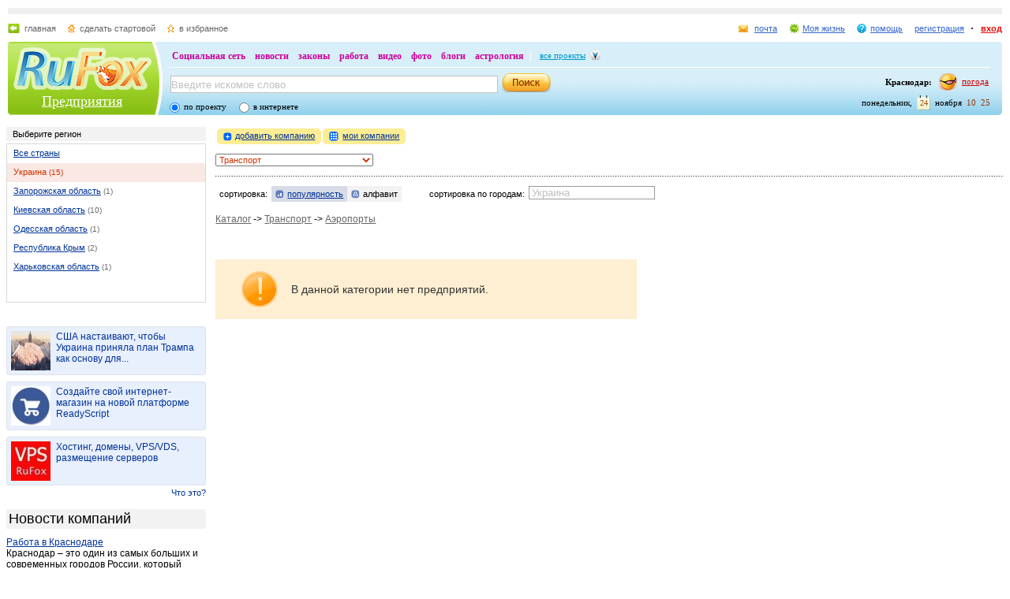

--- FILE ---
content_type: text/html; charset=utf-8
request_url: https://firms.rufox.ru/9908/654/name_1.htm
body_size: 9672
content:
<!DOCTYPE HTML PUBLIC "-//W3C//DTD HTML 4.01//EN" "http://www.w3.org/TR/html4/strict.dtd">
<html>
<head>
	<meta http-equiv="Pragma" content="no-cache">
	<meta http-equiv="Cache-Control" content="no-cache">
	<meta http-equiv="Content-Type" content="text/html; charset=utf-8" />
	<meta http-equiv="content-language" content="ru">
	<meta http-equiv="Reply-to" content="@.com">
	<meta name="revisit-after" content="15 days">
	<script type="text/javascript" src="http://my.rufox.ru/sync_session.php?session_id=66aeff9a0ea921b02c1448a7e09eee16"></script>
		<title>Предприятия :: Аэропорты - RuFox</title>
	<link href="/favicon.ico" rel="shortcut icon" />
	<link rel="stylesheet" type="text/css" href="https://res.rufox.ru/css/rufox.css?v=124" media="all" />
	<link rel="stylesheet" type="text/css" href="https://res.rufox.ru/css/colorbox.css?v=124" media="all" />
	<link rel="stylesheet" type="text/css" href="https://res.rufox.ru/css/shapka/chapka.css?v=124" media="all" />
	<link rel="stylesheet" type="text/css" href="https://res.rufox.ru/css/RegionList.css?v=124" media="all" />
	<link rel="stylesheet" type="text/css" href="https://res.rufox.ru/css/firms/style.css?v=124" media="all" />
    
	<script type="text/javascript" src="https://res.rufox.ru/js/jquery/jquery-1.3.2.js?v=89"></script>
	<script type="text/javascript" src="https://res.rufox.ru/js/rufox.js?v=89"></script>
	<script type="text/javascript" src="https://res.rufox.ru/js/shapka.js?v=89"></script>
	<script type="text/javascript" src="https://res.rufox.ru/js/clock.js?v=89"></script>
	<script type="text/javascript" src="https://res.rufox.ru/js/jquery.colorbox-min.js?v=89"></script>
	<script type="text/javascript" src="https://res.rufox.ru/js/validator.js?v=89"></script>
	<script>
	SayError = function(id){
	    w=window.open("http://firms.rufox.ru/support/?obj_id="+id,"support_window",'width=600,height=600,resizable=1,toolbar=0,location=0,status=0,menubar=0,directories=0,scrollbars=yes,top=0,left=0');
	    w.focus();
	}
	</script>
</head>
<body>

<div id="content">
	<a name="top"></a>
	<div class="min-max" id="min-max">
	<!-- Шапка сайта -->
	<meta name="SKYPE_TOOLBAR" content="SKYPE_TOOLBAR_PARSER_COMPATIBLE" /> 
<!-- No index start -->
<script>   
Shapka.openSupportWindow = function(){
    w=window.open("https://help.rufox.ru/support/light.php?url="+escape(document.location.href),"support_window",'width=600,height=600,resizable=1,toolbar=0,location=0,status=0,menubar=0,directories=0,scrollbars=yes,top=0,left=0');
    w.focus();
}

serverYear = 2025;
serverMonth = 11;
serverDay = 24;
serverHours = 10;
serverMinutes = 25;
serverSeconds = 27;
</script>
<!-- Шапка сайта -->
<a name="top"></a>
<div id="block_chapka">
		

	<div class="block_otstup_page">

	<!-- Баннер -->
    
    
    <div class="block_for_bannera">
	        <!-- Republer START -->
        <!-- Информационно-развлектельный портал RuFox. -->
        <!-- 728x90 -->
        <div id="republer_4216_7_1670954597"></div>
        <script type="text/javascript">
            (function(r, e, p, u, b) {
                if (!r[p]) {
                    b = e.getElementsByTagName("script")[0];
                    u = e.createElement("script");
                    u.type = "text/javascript";
                    u.src = "//a.republer.com/render.js?t=1670954597";
                    u.async = true;
                    b.parentNode.insertBefore(u, b);
                }
        
                r[p] = r[p] || [];
                r[p].push({
                    id          : "republer_4216_7_1670954597",
                    site_id     : 4216,
                    geometry_id : 7,
                    place_num   : 1,
                    pos         : 0,
                    float       : true
                });
            })(this, this.document, "RepublerBannerList");
        </script>
        <!-- Republer END -->
        </div>  
    
	<!-- Сервисы -->
		<div class="block_servis">
			<div class="servis_left">
				<a class="home" href="https://www.rufox.ru/">главная</a>
				<a class="start" href="#" onClick="rufoxSetHomePage(this);">сделать стартовой</a>
				<a class="izbran" href="#" onClick="rufoxAddToFavorites();">в избранное</a>
							</div>

			<div class="servis_right">

			

				                    <a class="pochta" href="http://mail.rufox.ru">почта</a>
				
                <a class="my_rf" href="http://my.rufox.ru">Моя жизнь</a>


				

                                    <a class="help" id="help_link" href="//help.rufox.ru/firms/" target="_blank">помощь</a>
                                <style>
                    #help_menu{
                        display:none;
                        position:absolute;
                        width:113px;
                        overflow:hidden;
                    }
                </style>
                <div id="help_menu">
                        <div class="block_opoveshenia">
                            <p>
                                                                    <a href="http://help.rufox.ru/support/">
                                                                                                    Служба&nbsp;поддержки
                                                                </a>
                            </p>
                            <p>
                            <a href="//help.rufox.ru/firms/">Помощь</a>
                            </p>
                        </div>
                </div>
                <script>
                    MenuBehavior.bindMenu("help_link", "help_menu");
                </script>

                
                					<a class="registr" href="/rfcommon/register/index.php?referer=http%3A%2F%2Ffirms.rufox.ru%2F9908%2F654%2Fname_1.htm">регистрация</a>
					<a class="vhod" href="/rfcommon/auth/index.php?referer=http%3A%2F%2Ffirms.rufox.ru%2F9908%2F654%2Fname_1.htm" onclick="javascript:Shapka.openAuthDialog(); return false;">вход</a>
							</div>
		</div>

	<!-- Блок с логотипом и поиском -->
		<div class="block_osnovn">

			<div class="kolonka_left">
				<div class="block_for_logo">
					<a href="https://www.rufox.ru/"><img src="https://res.rufox.ru/img/shapka/news_disain/logos.png" width="175" height="54" border="0" alt=""></a>
					
					<a class="link_project" href="/">Предприятия</a>
				</div>
			</div>

			<div class="back_r"></div>
			<div class="block_cent">

				<div id="block_projectov">
                
					<div id="project_links">
                        <a href="http://my.rufox.ru/" >Социальная сеть</a>
                        <a href="https://news.rufox.ru/" >новости</a>
                        <a href="http://law.rufox.ru/" >законы</a>
                        <a href="http://job.rufox.ru/" >работа</a>
						<a href="http://videos.rufox.ru/" >видео</a>
						<a href="http://foto.rufox.ru/" >фото</a>
                        <a href="http://blogs.rufox.ru/" >блоги</a>
                        
						
						<a href="http://astro.rufox.ru/" >астрология</a>
						
					</div>

					<div class="open_project">
						<a href="JavaScript:void(0)" id="all_prjs_link" class="icon">все проекты</a>
				
						<style>
						    #all_prjs_menu {
							position:absolute;
							z-index:100;
							width:100px;
							display:none;
							margin-top:-10px;
						    }
						</style>

						<!--[if IE]>
						<style>
						    #all_prjs_menu {
							margin-top:0px;
						    }
						</style>
						<![endif]-->

						<div id="all_prjs_menu">
							<div class="block_opoveshenia">
                                <p><a href="http://recept.rufox.ru/" class="flow_menu">Рецепты</a></p>
<p><a href="http://travel.rufox.ru/" class="flow_menu">Туризм</a></p>
<p><a href="http://www.rufox.ru/adverts/market/" class="flow_menu">Барахолка</a></p>
<p><a href="http://conf.rufox.ru/" class="flow_menu">Конференция</a></p>
<p><a href="http://konkurs.rufox.ru/" class="flow_menu">Королева лета</a></p>
<p><a href="http://love.rufox.ru/" class="flow_menu">Знакомства</a></p>
<p><a href="http://files.rufox.ru/" class="flow_menu">Файлы</a></p>
<p><a href="http://konkurs.rufox.ru/all/" class="flow_menu">Наши конкурсы</a></p>
<p><a href="http://play.rufox.ru/" class="flow_menu">Игры</a></p>

<p><a href="http://realty.rufox.ru/" class="flow_menu">Недвижимость</a></p>
<p><a href="http://auto.rufox.ru/" class="flow_menu">Авто</a></p>

<p><a href="http://top100.rufox.ru/" class="flow_menu">Рейтинг</a></p>
<p><a href="http://forum.rufox.ru/" class="flow_menu">Форум</a></p>
<p><a href="http://firms.rufox.ru/" class="flow_menu">Предприятия</a></p>
<p><a href="http://history.rufox.ru/" class="flow_menu">Летопись</a></p>

<p><a href="http://catalog.rufox.ru/" class="flow_menu">Каталог сайтов</a></p>                                
<p><a href="http://subscribe.rufox.ru/" class="flow_menu">Рассылки</a></p>                                
<p><a href="http://poll.rufox.ru/" class="flow_menu">Голосования</a></p>                                
<p><a href="http://hosting.rufox.ru/" class="flow_menu">Хостинг</a></p>                                
<p><a href="http://corp.rufox.ru/sms/" class="flow_menu">SMS рассылки</a></p>                                
							</div>
						</div>
					</div>
					<script>
						MenuBehavior.bindMenu("all_prjs_link", "all_prjs_menu");
					</script>
				</div>


				<div class="shapka_kolonka_right">
					<div class="pogoda">
						<table align="right">
						<tr>
						<td>
						    <div class="gorod"><b>Краснодар:</b></div>
						</td>
						<td>
						    <a href="http://pogoda.rufox.ru">погода</a>
						</td>
						</tr>
						</table>
					</div>
					<div class="gorod_time">
						<div class="time"><div id="clock_hour"></div><div id="clock_dots"></div><div id="clock_minute"></div></div>
						<div class="day_kalend">
							<div>ноября</div>
							<div class="kalend">24</div>
							<div>понедельник,</div>
						</div>
					</div>
				</div>

				<div class="kolonka_cent">
					<div class="block_search">
						<form action="http://search.rufox.ru/firms/" method="get">
							<table border="0">
							<tr>
								<td>
								<input class="input" id="mainsearchinput" value="Введите искомое слово" name="query"/>
																																<script>
									   if( jQuery && jQuery.fn.deftext ) {
										    jQuery(document).ready( function() {
										        $("#mainsearchinput").deftext();
										    });
									   }
								</script>
																</td>
								<td><input type="submit" value="" class="but_search"></td>
							</tr>
							</table>
														<div class="block_radio_sel">
                                                                <div class="cb_option">
                                    <input id="st_project" type="radio" name="stype" onclick="$(this).parents('form').attr('action','http://search.rufox.ru/firms/')" checked/>
                                    <div class="cb_descr">
                                        <label for="st_project">по проекту</label>
                                    </div>
                                </div>
                                                                <div class="cb_option">
                                    <input id="st_internet" type="radio" name="stype" onclick="$(this).parents('form').attr('action','//search.rufox.ru/internet/')" />
                                    <div class="cb_descr">
                                        <label for="st_internet">в интернете</label>
                                    </div>
                                </div>
                            </div>
														
						</form>
					</div>
				</div>
			</div>
		</div>
	<!-- конец блока с логотипом и поиском -->
	</div>
</div>	


    <div style="display: none;">
    <div id="auth_dialog" style="overflow: hidden;">
        <div style="height: 200px; width: 200px; float: left;"> 
            <div style="padding: 10px;">
                <div style="font-size: 18px;">Вход в систему</div>
                <form action="/rfcommon/auth/index.php" method="post">
                    <input type="hidden" name="referer" value="http://firms.rufox.ru/9908/654/name_1.htm"/>
                    <input type="hidden" name="dialog" value="1">
                    <div style="padding: 10px 0 3px 0;">Логин:</div>
                    <div><input type="text" style="padding: 1px; font-size: 16px; width: 165px; margin-bottom: 10px;" name="login" tabindex="1"></div>
                    <div style="padding: 3px 0;">
                        Пароль: 
                        <a target="_blank" href="http://my.rufox.ru/password/?Act=pwdrecovery" class="link_small"> забыли? </a>
                    </div>
                    <div><input type="password" style="padding: 1px; font-size: 16px; width: 165px; margin-bottom: 10px;" tabindex="2" name="pass"></div>

                    <div style="float: right; padding: 4px 10px 0 0; color: gray; font-size: 11px;" >
                        <input type="checkbox" style="float: left; height: 15px;" id="memberme_id" checked="checked" name="memberme">
                        <label for="memberme_id">&nbsp;Запомнить меня</label><br />
                    </div>
                    <input type="submit" value="Войти" tabindex="3">
                    <div style="margin-top: 5px;">
                        <a href="/rfcommon/register/index.php?referer=http%3A%2F%2Ffirms.rufox.ru%2F9908%2F654%2Fname_1.htm" class="link_big">регистрация &gt;&gt;</a>
                    </div>

                </form>
            </div>
        </div>
        <div style="height: 200px; width: 215px; float: left;"> 
            
            <div style="padding-top: 10px;">Использовать мою учётную запись:</div>
            <div style="height: 10px;"></div>

            <div class="soc_accounts">
                <!-- No index start -->
                <noindex>
                    <a title="Вконтакте" class="socbtn vkontakte" href="http://api.vk.com/oauth/authorize?client_id=2704085&amp;redirect_uri=http%3A%2F%2Fmy.rufox.ru%2Frfcommon%2Fauth%2Fvk.com%2Fregister.php&amp;scope=255&amp;display=page&amp;response_type=code"> Вконтакте </a>
                    <a title="Facebook" class="socbtn facebook" href="/rfcommon/auth/facebook.com/register.php?referer=http%3A%2F%2Fmy.rufox.ru%2F"> Facebook </a>
                    <a title="Mail.ru" class="socbtn mail_ru" href="https://connect.mail.ru/oauth/authorize?client_id=653717&amp;redirect_uri=http%3A%2F%2Fmy.rufox.ru%2Frfcommon%2Fauth%2Fmail.ru%2Fregister.php&amp;response_type=code">Mail.ru</a>
                    <a title="Одноклассники" class="socbtn odnoklassniki" href="http://www.odnoklassniki.ru/oauth/authorize?client_id=6183168&amp;scope=VALUABLE ACCESS;SET STATUS;PHOTO CONTENT;MESSAGING&amp;response_type=code&amp;redirect_uri=http%3A%2F%2Fmy.rufox.ru%2Frfcommon%2Fauth%2Fodnoklassniki.ru%2Fregister.php">Одноклассники</a>
                </noindex>
                <!-- No index end -->
            </div>
            
           
        </div>
    </div>
</div>
<!-- конец шапки -->
<!-- No index end -->

	 <!-- Конец шапки сайта -->
	 <div class="block_otstup_page">
	 
<!-- Начало основного блока сайта -->
<div class="block"> 

<!-- Начало левой колонки -->
	<div class="kolonka_left">
				    	<!-- Выбор региона -->
		<div class="block_menu">
			<div class="vid_menu zagol_reg_menu">Выберите регион</div>
			<div class="regionwin">
				<ul class="region_catal">
					<li >
						<div>
						<a href="/0/654/name_1.htm" title="Все страны">Все страны</a>
						</div>
					</li>

											<li class="act">
							<div>
							<a href="/9908/654/name_1.htm" title="Все страны">Украина</a> <span>(15)</span>
							</div>
						</li>
					
											<li  id="reg_105967301">
							<div>
							<a href="/105967301/654/name_1.htm" title="Запорожская область">Запорожская область</a> <span>(1)</span>
							</div>
						</li>
											<li  id="reg_105967264">
							<div>
							<a href="/105967264/654/name_1.htm" title="Киевская область">Киевская область</a> <span>(10)</span>
							</div>
						</li>
											<li  id="reg_105967289">
							<div>
							<a href="/105967289/654/name_1.htm" title="Одесская область">Одесская область</a> <span>(1)</span>
							</div>
						</li>
											<li  id="reg_105967297">
							<div>
							<a href="/105967297/654/name_1.htm" title="Республика Крым">Республика Крым</a> <span>(2)</span>
							</div>
						</li>
											<li  id="reg_105967298">
							<div>
							<a href="/105967298/654/name_1.htm" title="Харьковская область">Харьковская область</a> <span>(1)</span>
							</div>
						</li>
									</ul>
			</div>
				
		</div>	
             
   
    
                    
    
                     
                <div class="teasers_list">
                                            <div class="one_teaser">
                    <div class="teaser_square">
                        <a target="_blank" href="//my.rufox.ru/go.php?teaser_id=&url=http%3A%2F%2Fnews.rufox.ru%2Ftexts%2F2025%2F11%2F24%2F384660.htm&project_id=23">
                            <img src="http://img.rufox.ru/files/50x50/883427.jpg" width="50" height="50" />
                            США настаивают, чтобы Украина приняла план Трампа как основу для...                        </a>
                    </div>
                </div>
                            <div class="teaser_separator"></div>                <div class="one_teaser">
                    <div class="teaser_square">
                        <a target="_blank" href="//my.rufox.ru/go.php?teaser_id=56&url=http%3A%2F%2Freadyscript.ru%2Fq-9rccebnzve%2F&project_id=23">
                            <img src="http://img.rufox.ru/files/50x50/724238.jpg" width="50" height="50" />
                            Создайте свой интернет-магазин на новой платформе ReadyScript                        </a>
                    </div>
                </div>
                            <div class="teaser_separator"></div>                <div class="one_teaser">
                    <div class="teaser_square">
                        <a target="_blank" href="//my.rufox.ru/go.php?teaser_id=62&url=http%3A%2F%2Fhosting.rufox.ru&project_id=23">
                            <img src="http://img.rufox.ru/files/50x50/735937.jpg" width="50" height="50" />
                            Хостинг, домены, VPS/VDS, размещение серверов                        </a>
                    </div>
                </div>
                        <div class="teasers_add" style="text-align: right; font-size: 11px; padding-top: 3px;">
                <a href="http://corp.rufox.ru/teasers/">Что это?</a>
            </div>
        </div>    
                <div class="firms_news">
    <div class="smart_title">Новости компаний</div>
        <div class="one_firm_news">
        <div class="news_title">
            <a href="http://news.rufox.ru/texts/2025/08/18/383633.htm">Работа в Краснодаре</a>
        </div>
        <div class="news_text">
            Краснодар &ndash; это один из самых больших и современных городов России, который ежегодно...        </div>
    </div>
        <div class="one_firm_news">
        <div class="news_title">
            <a href="http://news.rufox.ru/texts/2023/08/31/380133.htm">Нужна ли маркировка бакалейной продукции: мнение экспертов</a>
        </div>
        <div class="news_text">
            Усовершенствованная маркировка может изменить конкурентную среду в продуктовой отрасли. Крупные...        </div>
    </div>
        <div class="one_firm_news">
        <div class="news_title">
            <a href="http://news.rufox.ru/texts/2023/08/31/376534.htm">Как проверить стоит ли машина на учете через портал Himera Search</a>
        </div>
        <div class="news_text">
            Покупка автомобиля &ndash; это серьезное финансовое вложение, и ни для кого не секрет, что перед...        </div>
    </div>
        <div class="one_firm_news">
        <div class="news_title">
            <a href="http://news.rufox.ru/texts/2023/08/24/378822.htm">АРБИТРАЖНЫЙ УПРАВЛЯЮЩИЙ: КЕМ ОН ЯВЛЯЕТСЯ И КАКИЕ ФУНКЦИИ ВЫПОЛНЯЕТ</a>
        </div>
        <div class="news_text">
            Арбитражный управляющий - это профессионал, который назначается арбитражным судом для управления...        </div>
    </div>
        <div class="one_firm_news">
        <div class="news_title">
            <a href="http://news.rufox.ru/texts/2023/08/24/377996.htm">С какой целью используется циклический тренинг при поднятии тяжестей?</a>
        </div>
        <div class="news_text">
            Подъем тяжестей представляет собой стремительно развивающийся аспект физической активности,...        </div>
    </div>
    </div>            

<a id='poll-link_1' href='//poll.rufox.ru'>RuFox.ru - голосования онлайн</a><script src='//poll.rufox.ru/?Act=ajax&id=1&host=firms.rufox.ru'></script> 

<div style="text-align: right; padding-bottom: 5px;">
    <a href="//poll.rufox.ru/?Act=addPoll">добавить голосование</a>
</div>			</div>
<!-- Конец левой колонки -->

<!-- Начало основной колонки -->
	<div class="kolonka_katal"> 

				<div class="block_add syslik">
			<table>
				<tr>
					<td>
						<b class="r4"></b><b class="r3"></b><b class="r1"></b>
						<div class="add_sait">
							<a class="plus-1" href="/my/?Act=add">добавить компанию</a>
						</div>
						<b class="r1"></b><b class="r3"></b><b class="r4"></b>
					</td>
					<td>
						<b class="r4"></b><b class="r3"></b><b class="r1"></b>
						<div class="add_sait">
							<a class="ikonka-2" href="/my/">мои компании</a> 						</div>			
						<b class="r1"></b><b class="r3"></b><b class="r4"></b>					
					</td>
				</tr>
			</table>
			
		</div>
		
			<!-- Начало основной колонки -->

		<!-- Путь к странице -->
		<div class="put_rubrik">    
			<form>
			<select class="rubr_select" onchange="location.href='/9908/'+$('#cat option:selected').val()+'/name_1.htm'" id="cat">
									<option value="866" >Аварийные службы</option>
									<option value="873" >Автомобили, мототехника</option>
									<option value="847" >Аудио-, видео-, телевизионная техника</option>
									<option value="836" >Безопасность</option>
									<option value="880" >Бизнес – услуги</option>
									<option value="869" >Благоустройство территорий</option>
									<option value="851" >Бытовая техника</option>
									<option value="858" >Гостиничные услуги</option>
									<option value="839" >Государственные учреждения</option>
									<option value="844" >Дети</option>
									<option value="841" >Дом и интерьер</option>
									<option value="865" >Животные</option>
									<option value="879" >Инвалиды</option>
									<option value="853" >Интернет</option>
									<option value="871" >Информационные услуги</option>
									<option value="861" >Компьютеры</option>
									<option value="845" >Красота и здоровье</option>
									<option value="846" >Культура, искусство</option>
									<option value="849" >Лесное хозяйство</option>
									<option value="838" >Мебель</option>
									<option value="876" >Медицина и фармацевтика</option>
									<option value="835" >Металлургия</option>
									<option value="859" >Наука и образование</option>
									<option value="874" >Недвижимость</option>
									<option value="875" >Общественные организации</option>
									<option value="863" >Одежда, обувь, текстиль</option>
									<option value="843" >Оргтехника и офисное оборудование</option>
									<option value="884" >Остальные предприятия</option>
									<option value="848" >Полиграфия</option>
									<option value="854" >Политика</option>
									<option value="862" >Право</option>
									<option value="837" >Представительства</option>
									<option value="860" >Продукты питания</option>
									<option value="868" >Промышленное оборудование</option>
									<option value="842" >Промышленность</option>
									<option value="867" >Реклама</option>
									<option value="852" >Религия</option>
									<option value="883" >Сельское хозяйство</option>
									<option value="856" >Социальные службы</option>
									<option value="840" >Спорт, досуг и развлечения</option>
									<option value="882" >Средства массовой информации</option>
									<option value="881" >Строительство, строительные материалы</option>
									<option value="834" >Сырье</option>
									<option value="872" >Телекоммуникации и Связь</option>
									<option value="855" >Торговля</option>
									<option value="833" selected>Транспорт</option>
									<option value="850" >Трудоустройство</option>
									<option value="864" >Туризм и отдых</option>
									<option value="878" >Услуги</option>
									<option value="857" >Финансы и страхование</option>
									<option value="870" >Шоу-бизнес</option>
									<option value="877" >Экология</option>
							</select>
			</form>
					</div>

		<div class="line_firms"></div>

		<!-- Блок сортировки -->
		<div class="block_sort syslik">
			<div>сортировка:</div> 
			<div class="sort">
				<a class="sort-2" href="/9908/654/clicks_1.htm">популярность</a>
			</div>
			<div class="sort_act">
				<a class="sort-1" href="/9908/654/name_1.htm">алфавит</a>
			</div>			
			<div class="sort_gorod">сортировка по городам:</div>
			<form method="get" action="/" name="sg" id="sg">
				<input type="text" id="RegionField" value="Украина" deftext="Украина"><br />
			</form>			
		</div>
		<!-- Конец блока сортировки -->

		<!-- Путь к странице -->
		<div class="put_firm">    
			<a href="/?region=9908">Каталог</a> 
			 
			-> <a href="/9908/833/name_1.htm">Транспорт</a>
			 
			-> <a href="/9908/654/name_1.htm">Аэропорты</a>
						<br />&nbsp;
		</div>

						

		<!-- Список предприятий -->		
		<div id="block_spisok_url">   
									        <div class="block_net_url">
            			<div class="net_url">
                			<p>В данной категории нет предприятий.</p>
            			</div>
        			</div>    
							
		</div>   <!-- Конец списка предприятий -->

			
	
	</div> <!-- Конец основной колонки -->
		
<script>

function ch_city(cityid)
{
	location.href='/'+cityid+'/654/name_1.htm';
}

$(document).ready(function(){

    $("#RegionField").deftext().region( { 
    url       : "/choose_city.php?like=", 
    type      : "callback", 
    callback  : "ch_city",
    bluring   : false,
    MinLength : 3, 
    Debug     : false, 
    HideInput : false,
    Front     : '', 
    CityId    : "region", 
    DefCityId : 0
    });

});
</script>
	</div> <!-- Конец основной колонки -->

</div> <!-- Конец основного блока сайта -->

	 
<!-- Нижний блок сайта (подвал) -->
	</div>
	</div>
</div>

<div id="footer">
	<!-- No index start -->
<div class="footer_new">
	<div class="hblock ontop system"><p style="text-align: right;"></p><a href="#top">наверх</a></div>
	<div class="hblock line"></div>
	<div class="hblock floathack bottom">
			<!-- No index start -->
<script type="text/javascript">
    openReportWindow = function(){
    w=window.open("http://help.rufox.ru/support/reporterror.php?url=firms.rufox.ru%2F9908%2F654%2Fname_1.htm","support_window",'width=550,height=450,resizable=1,toolbar=0,location=0,status=0,menubar=0,directories=0,scrollbars=yes,top=0,left=0');
    w.focus();
}
</script>

<span class="system copy">&copy; 2007-2025 ООО «РуФокс»</span>
<a class="system" href="http://corp.rufox.ru/">о проекте</a>
<a class="system mark" href="http://corp.rufox.ru/vacancy/">вакансии</a>
<a class="system mark" href="http://hosting.rufox.ru/">хостинг</a>
<a class="system mark" href="http://web.rufox.ru">создание сайтов</a>
<a class="system mark red" href="http://corp.rufox.ru/sales/">реклама на сайте</a>

<a class="system mark" href="http://corp.rufox.ru/partners/">наши партнеры</a>
<a class="system mark" style="color: #333333;" href="JavaScript:openReportWindow()">сообщить об ошибке</a>
<!-- No index end -->	</div>
</div>
<!-- No index end --></div>

<!-- -->
</body>
</html>	 

--- FILE ---
content_type: text/css
request_url: https://res.rufox.ru/css/firms/style.css?v=124
body_size: 3583
content:
/* Общие теги */

* {
    margin: 0;
    padding: 0;
}

html, body {
	height: 100%;
	width: 100%;
}

body {
	margin: 0 auto; 
	font-family: Tahoma,Verdana,Arial; 
	font-size:12px; 
	color: #000000;
	background-color: #fff;
	min-width: 1002px; 
	position: relative;
	zoom: 1;
}

#content {
	position: relative;
	height:auto !important;
	height:100%;
	min-height:100%;
	margin-bottom: -100px;
}

#footer {
	position: relative;
	overflow: hidden;
	height: 150px;
	width: expression(((document.documentElement.clientWidth || document.body.clientWidth) < 1002)? "1002px" : "100%");
}


a:link, a:visited, a:hover, a:active { color: #003399; }
img { border: medium none; }


/* Минимальная ширина страницы */

#min-max { width: expression(((document.documentElement.clientWidth || document.body.clientWidth) < 1002)? "1002px" : "100%") }
.min-max { width: 100%; min-width: 1002px; padding-bottom: 100px; }


/* Блоки страницы */

.block { margin-top: 15px; margin-bottom: 15px; overflow: hidden; }
.block_otstup_page { margin: 0px 8px; }

.kolonka_left { float: left; width: 20%; }
.kolonka_right { float: right; width: 20%; }
.kolonka_center { margin-left: 21%; margin-right: 21%; zoom:1; }

.kolonka_katal { margin-left: 21%; }


.float_l { float: left; }
.float_r { float: right; }
.al_center { text-align: center; }

.syslik { font-size: 11px; }


/* Отступы */

p.orstup { height: 10px; }
.marg_bot { margin-bottom: 10px; }
.block_padd { margin-bottom: 20px; }
.block_marg { margin: 10px 0px; }
.block_marg_l { margin: 20px 0px; }


/* Закругление уголков */

.r1, .r2, .r3, .r4, .r5, .r6 { display: block; height: 1px; font-size: 0px; overflow: hidden; }

.r6 { margin: 0 7px; }
.r5 { margin: 0 4px; }
.r4 { margin: 0 3px; }
.r3 { margin: 0 2px; }
.r2 { margin: 0 1px; }
.r1 { margin: 0 1px; }


/* -----  Основной блок ----- */


.text_news { font-size: 11px; line-height: 16px; }
.text_zagol { font-size: 18px; clear: both; margin-bottom: 8px; }

.plus-1 { 
	background: url(/img/firms/ikona_1.gif) no-repeat left bottom;
	padding-left: 15px; 
	padding-bottom: 1px;
}

.ikonka-2 { 
	background: url(/img/firms/ikona_2.gif) no-repeat left bottom;
	padding-left: 17px; 
	padding-bottom: 1px;
}

.block_icon_sort {
	background-color: #f2f2f2;
	padding: 6px 8px;
	margin-bottom: 12px;
	font-size: 11px;
}

.ikonka-3 { 
	background: url(/img/firms/ikona_3.gif) no-repeat left bottom;
	padding-left: 15px; 
	font-weight: bold;
}

.block_icon_2 {
	padding: 6px 8px;
	margin-bottom: 12px;
	font-size: 11px;
}

.ikonka-4 { 
	background: url(/img/firms/ikona_4.gif) no-repeat left bottom;
	padding-left: 15px; 
	font-weight: bold;
}


/* Меню - Левая колонка */

.vid_menu { 
	background-color: #f2f2f2; 
	padding: 3px 8px;
}

.block_menu { overflow: hidden; }

.zagol_menu { font-size: 18px; }
.top100_menu { font-size: 18px; padding: 5px 0px; }

.zagol_reg_menu { font-size: 11px; }

.otstup_for_menu { margin: 18px 10px; }
.otstup_for_region { margin: 8px 0px; }

.region_top {
	font-size: 11px;
	height: 14px;
	padding: 6px 8px 3px;
}

.region_top span {
	color: #666;
	font-size: 10px;
}

.regionwin {
	margin: 3px 0px 30px 0px;
 }

ul.region_catal {
	height:200px; 
	overflow-x:hidden;
	overflow-y:auto;
	list-style: none; 
	font-size: 11px; 
	border: 1px solid #d9d9d9;
} 

ul.region_catal li { padding: 5px 8px; } 

ul.region_catal li div { display: block; height: 14px; width: 98%; overflow: hidden; white-space: nowrap; }

ul.region_catal li.act { background-color: #fae8e4; color: #CD3202; }

ul.region_catal li.act a,
ul.region_catal li.act a:link, 
ul.region_catal li.act a:visited,
ul.region_catal li.act a:hover,
ul.region_catal li.act a:active {
	color: #CD3202; 
	text-decoration: none; 
}

ul.region_catal li a:hover {
	color: #cc3300;
}

.regionwin li span {
	font-size: 10px;
	color: #666;
}

.regionwin li.act span {
	color: #c30;
}


/* Меню верхнее, сортировка */

.block_sort {
	overflow: hidden;
	position: relative;
	zoom:1;
	padding: 5px 0px 15px;
}

.block_sort div { float: left; padding: 4px 5px; }

.sort_act { background-color: #f2f2f2; }
.sort { background-color: #D8DCE8; }

.sort_gorod { margin-left: 30px; }

.sort_act a:link, .sort_act a:visited, .sort_act a:hover, .sort_act a:active { color: #000000; text-decoration: none; }

.block_add { width: 300px; margin-bottom: 10px; }
.block_add b { background-color: #fded95; }

.add_sait { 
	background-color: #fded95; 
	padding:0px 8px 2px; 
}

.add_sait span {
	color: #333;
}

.sort-1 { 
	background: url(/img/catalog/sort-2.png) no-repeat left bottom;
	padding-left: 15px; 
}

.sort-2 { 
	background: url(/img/catalog/sort-1.png) no-repeat left bottom;
	padding-left: 15px; 
}

.block_sort input { 
	width: 155px; 
	border: 1px solid #969a9d; 
	padding-left: 3px; 
}



/* --------------- Каталог ------------------- */

/* Рубрики каталога */

.block_rubr_cat { overflow: hidden; position: relative; zoom:1; margin-bottom: 15px; }
.block_podrubr_cat { overflow: hidden; position: relative; zoom:1;}


.block_rubr_cat .rubrika,
.block_podrubr_cat .rubrika { float: left; width: 33%; }

.rubrika ul .zagol_rubrik { 
	font-size: 18px; 
}

a.zagol_rubrik:hover {
	color: #c30;
}

.rubrika ul { list-style: none; }

.rubrika ul li { 
	background: url(/img/catalog/marker-1.gif) no-repeat scroll left 12px;
	padding-left: 10px;
	padding-top: 3px;
	line-height: 18px; 
}

.rubrika ul.podrubrika li {
	background: url(/img/catalog/marker-1.gif) no-repeat scroll left 13px;
	padding-left: 10px;
	font-size: 11px;
	line-height: 20px;
}

.podrubrika li span {
	color: #666;
	font-size: 10px;
}

.kol-vo-act { color: #cc3300; font-size: 11px; }

.kol-vo-noact {
	color: #666;
	font-size: 11px;
}

.rubrik_dalee { margin-left: 10px; }

.rubr_select {
	color: #c30;
	font-size: 11px;
	width: 200px;
}


/* ----------------- Страница просмотра ссылок ------------------ */

.block_menu select { 
width: 96%; 
color: #cd3202; 
font-size: 11px; 
height: 20px; 
}

.put_rubrik { overflow: hidden; color: #000; padding-bottom: 5px; }

.put_firm span {
	color: #c30;
}

.put_firm a:link, 
.put_firm a:visited, 
.put_firm a:hover, 
.put_firm a:active {
	color: #666666;
}

.put_firm a.podrubr_put:link, 
.put_firm a.podrubr_put:visited, 
.put_firm a.podrubr_put:hover, 
.put_firm a.podrubr_put:active {
	text-decoration: none;
	color: #c30;
}

/* Блок с номерами страниц в рубкике каталога */

.numb_page_rubr { 
	overflow: hidden; 
	padding-top: 5px;
	margin-right: 15px;
}

.numb_page_rubr a { padding: 2px 2px; margin-right: 1px; font-size: 11px; }

a.page_stat_act:link, 
a.page_stat_act:visited, 
a.page_stat_act:hover, 
a.page_stat_act:active { color: #ffffff; text-decoration: none; background-color: #FF9902; }

.numb_page_rubr a.nazad, 
.numb_page_rubr a.vpered { display: block; margin: 0px 2px; padding: 2px 0px 0px 0px; }


/* Блок с ссылками */

#block_spisok_url { overflow: hidden; margin: 15px 0px; }

#block_spisok_url .block_url { margin-bottom: 18px; width: 99%; }

.block_url tr td.number { width: 26px; font-size: 11px; color: #666; }

.opis_url .name_saita a { font-weight: bold; }

.block_perehod {
	background: url(/img/firms/line_1.gif) repeat-x left 2px;
	padding-top: 5px;
	float: left;
}

.statist .perehod { color: #666666; font-size: 11px; }

.opis_url .url_saita a:link, 
.opis_url .url_saita a:visited,
.opis_url .url_saita a:hover,
.opis_url .url_saita a:active {
color: #cc3300; 
font-size: 11px; 
}

.line_firms {
	background: url(/img/firms/line_1.gif) repeat-x center;
	font-size: 0px;
	height: 15px;
}

.statist .line_firms {
	height: 5px;
}

.statist {
	padding-top: 3px;
	font-size: 11px;
}

.opis_saita, .name_saita, .block_url .number { line-height: 17px; }

.opis_saita { margin: 3px 0px; }

.catlevel_0 {
	color:#990066;
	font-weight: bold;
}

.catlevel_1 {
	color:#cc6600;
}

.catlevel_2 {
	color:#666666;
}

.catlevel_3 {
	color:#758939;
}


/* нет сайтов */

.block_net_url {
	margin-top: 15px;
	margin-bottom: 10px;
	overflow: hidden;
}

.net_url {
	width: 534px;
	height: 76px;
	background-image: url(/img/catalog/around.gif);
	background-repeat: no-repeat;
	background-position: 33px center;
	background-color: #feefd2;
	color: #333333;
	font-size: 14px;
}

.net_url p {
	padding: 30px 0px 0px 96px;
}

/*.over {background-color: #DDDDDD;}*/

.inp_class0 {
	width: 350px;
}

.inp_class1 {
	width:400px;
}

.inp_class2 {
	width:310px;
}

.area_class1 {
	width:400px;
	height:50px;
}

.area_class2 {
	width:400px;
	height:80px;
}

.area_class3 {
	width:400px;
	height:120px;
}

.err {
	color:#FF0000;
}

.inp_city {
	width:200px
}

.tbl_form .act {
	float: left; 
	border: 3px solid #ffd28f; 	
}

.tbl_form .no_act {
	float: left; 
	border: 3px solid #ffffff; 
}

.tbl_form .act_err {
	float: left; 
	border: 3px solid #f27272; 
}

.tbl_form {
	font-size:11px;
}

.tbl_form .tr_padd {
	height:15px;
}

.tbl_form .tr_padd_1 {
	height:5px;
}

.dot_style {
	background: url(/img/catalog/dot.gif) repeat-x top left;
	width:400px;
	height: 1px;
	margin:3px 0px;
}

.dot_style_full {
	background: url(/img/catalog/dot.gif) repeat-x top left;
	width:95%;
	height: 1px;
	margin:10px 0px;
}

.add_bt {
	background: url(/img/catalog/add.gif) no-repeat top left;
	width:82px;
	height:25px;
	border:0px;
	cursor: pointer;
}

.save_bt {
	background: url(/img/catalog/save.gif) no-repeat top left;
	width:80px;
	height:26px;
	border:0px;
	cursor: pointer;
}

/* Сообщить об ошибке */

#win_mess_error {
	overflow: hidden;
	color: #000;
}

#win_mess_error h1 {
	font-size: 18px;
	font-weight: normal;
}

/* просмотр инфо о предприятии */

.block_info_firms {
	overflow: hidden;
	padding: 5px 0px;
}

.stroka_info {
	overflow: hidden;
	position: relative;
	zoom:1;
	padding: 2px 0px;
	line-height: 14px;
}

.text_1 {
	float: left;
	font-size: 11px;
	font-weight: bold;
	padding-right: 5px;
}

.text_2 {
	font-size: 12px;
	float: left;
	width: 80%;
}

/* алфавит */

.block_alphavit {
	background-color: #f2f2f2;
	padding: 8px 8px;
	font-size: 12px;
	line-height: 18px;
	font-weight: bold;
	margin-bottom: 10px;
}

.block_alphavit a,
.block_alphavit a:link,
.block_alphavit a:visited,
.block_alphavit a:active {
	color: #069;
	text-decoration: none;
}

.block_alphavit a:hover {
	color: #c30;
}

.block_alphavit a span {
	text-decoration: underline;
}

.block_alphavit a .bukva_select,
.block_alphavit a .bukva_select:link,
.block_alphavit a .bukva_select:visited,
.block_alphavit a .bukva_select:active {
	background-color: #c30;
	padding: 1px 3px;
	color: #fff;
	text-decoration: none;
}

.map-zone {
	float:left; 
	border:5px solid #D0D0D0; 
	margin-right:10px;
}

/* Firms news */
.firms_news{ margin: 15px 0; }
.firms_news .one_firm_news{ margin: 10px 0; }
.smart_title {font-size: 18px; padding: 2px 3px; background-color: #F2F2F2;}